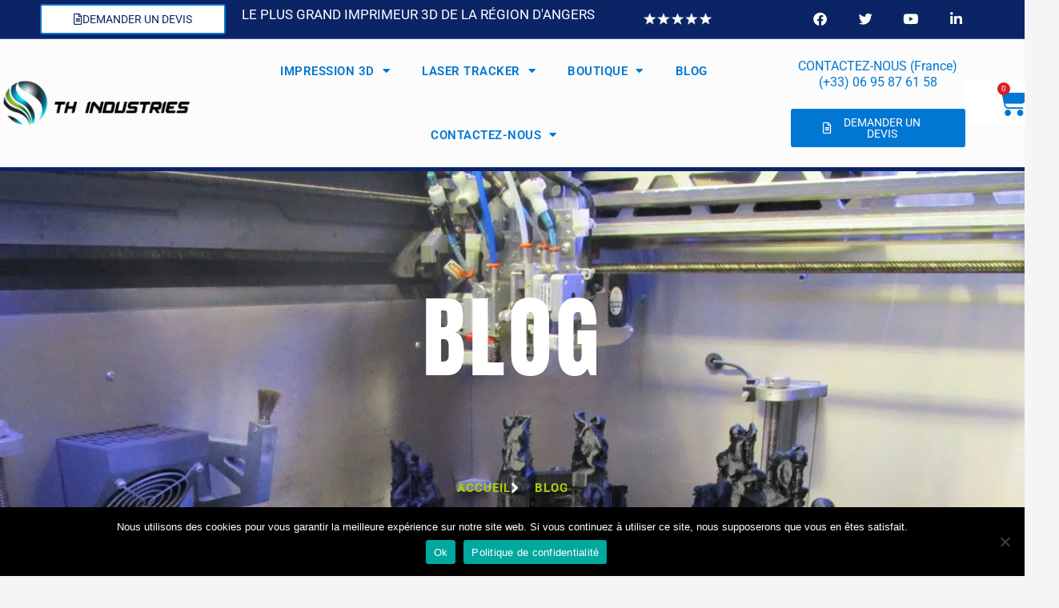

--- FILE ---
content_type: text/css; charset=utf-8
request_url: https://thindustries.fr/wp-content/uploads/elementor/css/post-4464.css?ver=1763499579
body_size: 2719
content:
.elementor-4464 .elementor-element.elementor-element-ce8f702:not(.elementor-motion-effects-element-type-background), .elementor-4464 .elementor-element.elementor-element-ce8f702 > .elementor-motion-effects-container > .elementor-motion-effects-layer{background-color:var( --e-global-color-primary );}.elementor-4464 .elementor-element.elementor-element-ce8f702 > .elementor-container{max-width:1440px;}.elementor-4464 .elementor-element.elementor-element-ce8f702{border-style:solid;border-width:0px 0px 1px 0px;border-color:#BBE1FA5C;transition:background 0.3s, border 0.3s, border-radius 0.3s, box-shadow 0.3s;margin-top:0px;margin-bottom:0px;padding:0px 50px 0px 50px;z-index:999;}.elementor-4464 .elementor-element.elementor-element-ce8f702 > .elementor-background-overlay{transition:background 0.3s, border-radius 0.3s, opacity 0.3s;}.elementor-bc-flex-widget .elementor-4464 .elementor-element.elementor-element-46cd52a.elementor-column .elementor-widget-wrap{align-items:center;}.elementor-4464 .elementor-element.elementor-element-46cd52a.elementor-column.elementor-element[data-element_type="column"] > .elementor-widget-wrap.elementor-element-populated{align-content:center;align-items:center;}.elementor-4464 .elementor-element.elementor-element-46cd52a.elementor-column{width:20%;}.elementor-4464 .elementor-element.elementor-element-fee012e .elementor-button{background-color:var( --e-global-color-secondary );font-size:14px;fill:var( --e-global-color-primary );color:var( --e-global-color-primary );border-style:solid;border-width:2px 2px 2px 2px;border-color:var( --e-global-color-a44a984 );}.elementor-4464 .elementor-element.elementor-element-fee012e .elementor-button:hover, .elementor-4464 .elementor-element.elementor-element-fee012e .elementor-button:focus{background-color:var( --e-global-color-3f8bcf2 );color:var( --e-global-color-accent );border-color:var( --e-global-color-3f8bcf2 );}.elementor-4464 .elementor-element.elementor-element-fee012e > .elementor-widget-container{margin:0px 0px 0px 0px;}.elementor-4464 .elementor-element.elementor-element-fee012e .elementor-button-content-wrapper{flex-direction:row;}.elementor-4464 .elementor-element.elementor-element-fee012e .elementor-button:hover svg, .elementor-4464 .elementor-element.elementor-element-fee012e .elementor-button:focus svg{fill:var( --e-global-color-accent );}.elementor-bc-flex-widget .elementor-4464 .elementor-element.elementor-element-2446faa.elementor-column .elementor-widget-wrap{align-items:center;}.elementor-4464 .elementor-element.elementor-element-2446faa.elementor-column.elementor-element[data-element_type="column"] > .elementor-widget-wrap.elementor-element-populated{align-content:center;align-items:center;}.elementor-4464 .elementor-element.elementor-element-2446faa.elementor-column{width:40%;}.elementor-4464 .elementor-element.elementor-element-0f777a0 > .elementor-widget-container{margin:0px 0px 0px 0px;}.elementor-4464 .elementor-element.elementor-element-0f777a0{text-align:center;}.elementor-4464 .elementor-element.elementor-element-0f777a0 .elementor-heading-title{font-size:17px;color:var( --e-global-color-secondary );}.elementor-bc-flex-widget .elementor-4464 .elementor-element.elementor-element-5c0680e.elementor-column .elementor-widget-wrap{align-items:center;}.elementor-4464 .elementor-element.elementor-element-5c0680e.elementor-column.elementor-element[data-element_type="column"] > .elementor-widget-wrap.elementor-element-populated{align-content:center;align-items:center;}.elementor-4464 .elementor-element.elementor-element-5c0680e.elementor-column{width:15%;}.elementor-4464 .elementor-element.elementor-element-219b8ae > .elementor-widget-container{margin:0px 0px 0px 0px;padding:0px 0px 0px 0px;}.elementor-4464 .elementor-element.elementor-element-219b8ae{text-align:center;}.elementor-4464 .elementor-element.elementor-element-219b8ae img{width:49%;}.elementor-bc-flex-widget .elementor-4464 .elementor-element.elementor-element-22f33ab.elementor-column .elementor-widget-wrap{align-items:center;}.elementor-4464 .elementor-element.elementor-element-22f33ab.elementor-column.elementor-element[data-element_type="column"] > .elementor-widget-wrap.elementor-element-populated{align-content:center;align-items:center;}.elementor-4464 .elementor-element.elementor-element-22f33ab.elementor-column{width:24%;}.elementor-4464 .elementor-element.elementor-element-4f85f89{--grid-template-columns:repeat(0, auto);--icon-size:17px;--grid-column-gap:5px;--grid-row-gap:0px;}.elementor-4464 .elementor-element.elementor-element-4f85f89 .elementor-widget-container{text-align:right;}.elementor-4464 .elementor-element.elementor-element-4f85f89 .elementor-social-icon{background-color:var( --e-global-color-primary );--icon-padding:0.9em;}.elementor-4464 .elementor-element.elementor-element-4f85f89 .elementor-social-icon i{color:var( --e-global-color-text );}.elementor-4464 .elementor-element.elementor-element-4f85f89 .elementor-social-icon svg{fill:var( --e-global-color-text );}.elementor-4464 .elementor-element.elementor-element-4f85f89 .elementor-social-icon:hover{background-color:#C0DA5D00;}.elementor-4464 .elementor-element.elementor-element-4f85f89 .elementor-social-icon:hover i{color:var( --e-global-color-3f8bcf2 );}.elementor-4464 .elementor-element.elementor-element-4f85f89 .elementor-social-icon:hover svg{fill:var( --e-global-color-3f8bcf2 );}.elementor-4464 .elementor-element.elementor-element-2ccb453:not(.elementor-motion-effects-element-type-background), .elementor-4464 .elementor-element.elementor-element-2ccb453 > .elementor-motion-effects-container > .elementor-motion-effects-layer{background-color:#FFFFFFBD;}.elementor-4464 .elementor-element.elementor-element-2ccb453 > .elementor-container{max-width:1440px;}.elementor-4464 .elementor-element.elementor-element-2ccb453{border-style:solid;border-width:0px 0px 5px 0px;border-color:var( --e-global-color-primary );transition:background 0.3s, border 0.3s, border-radius 0.3s, box-shadow 0.3s;margin-top:0px;margin-bottom:0px;padding:0px 0px 0px 0px;z-index:999;}.elementor-4464 .elementor-element.elementor-element-2ccb453 > .elementor-background-overlay{transition:background 0.3s, border-radius 0.3s, opacity 0.3s;}.elementor-bc-flex-widget .elementor-4464 .elementor-element.elementor-element-32d9804.elementor-column .elementor-widget-wrap{align-items:center;}.elementor-4464 .elementor-element.elementor-element-32d9804.elementor-column.elementor-element[data-element_type="column"] > .elementor-widget-wrap.elementor-element-populated{align-content:center;align-items:center;}.elementor-4464 .elementor-element.elementor-element-32d9804.elementor-column{width:19.2%;}.elementor-4464 .elementor-element.elementor-element-2588b87{text-align:left;}.elementor-4464 .elementor-element.elementor-element-2588b87 img{width:98%;max-width:100%;height:120px;object-fit:contain;object-position:center center;}.elementor-bc-flex-widget .elementor-4464 .elementor-element.elementor-element-9095510.elementor-column .elementor-widget-wrap{align-items:center;}.elementor-4464 .elementor-element.elementor-element-9095510.elementor-column.elementor-element[data-element_type="column"] > .elementor-widget-wrap.elementor-element-populated{align-content:center;align-items:center;}.elementor-4464 .elementor-element.elementor-element-9095510.elementor-column{width:58%;}.elementor-4464 .elementor-element.elementor-element-4b447df .elementor-nav-menu .elementor-item{font-size:15px;font-weight:600;text-transform:uppercase;letter-spacing:0.5px;}.elementor-4464 .elementor-element.elementor-element-4b447df .elementor-nav-menu--main .elementor-item{color:var( --e-global-color-a44a984 );fill:var( --e-global-color-a44a984 );padding-top:30px;padding-bottom:30px;}.elementor-4464 .elementor-element.elementor-element-4b447df .elementor-nav-menu--main .elementor-item:hover,
					.elementor-4464 .elementor-element.elementor-element-4b447df .elementor-nav-menu--main .elementor-item.elementor-item-active,
					.elementor-4464 .elementor-element.elementor-element-4b447df .elementor-nav-menu--main .elementor-item.highlighted,
					.elementor-4464 .elementor-element.elementor-element-4b447df .elementor-nav-menu--main .elementor-item:focus{color:var( --e-global-color-3f8bcf2 );fill:var( --e-global-color-3f8bcf2 );}.elementor-4464 .elementor-element.elementor-element-4b447df .elementor-nav-menu--main .elementor-item.elementor-item-active{color:var( --e-global-color-3f8bcf2 );}.elementor-4464 .elementor-element.elementor-element-4b447df{--e-nav-menu-horizontal-menu-item-margin:calc( 0px / 2 );}.elementor-4464 .elementor-element.elementor-element-4b447df .elementor-nav-menu--main:not(.elementor-nav-menu--layout-horizontal) .elementor-nav-menu > li:not(:last-child){margin-bottom:0px;}.elementor-4464 .elementor-element.elementor-element-4b447df .elementor-nav-menu--dropdown a, .elementor-4464 .elementor-element.elementor-element-4b447df .elementor-menu-toggle{color:#FFFFFF;fill:#FFFFFF;}.elementor-4464 .elementor-element.elementor-element-4b447df .elementor-nav-menu--dropdown{background-color:#3282B8;}.elementor-4464 .elementor-element.elementor-element-4b447df .elementor-nav-menu--dropdown a:hover,
					.elementor-4464 .elementor-element.elementor-element-4b447df .elementor-nav-menu--dropdown a:focus,
					.elementor-4464 .elementor-element.elementor-element-4b447df .elementor-nav-menu--dropdown a.elementor-item-active,
					.elementor-4464 .elementor-element.elementor-element-4b447df .elementor-nav-menu--dropdown a.highlighted,
					.elementor-4464 .elementor-element.elementor-element-4b447df .elementor-menu-toggle:hover,
					.elementor-4464 .elementor-element.elementor-element-4b447df .elementor-menu-toggle:focus{color:#FFFFFF;}.elementor-4464 .elementor-element.elementor-element-4b447df .elementor-nav-menu--dropdown a:hover,
					.elementor-4464 .elementor-element.elementor-element-4b447df .elementor-nav-menu--dropdown a:focus,
					.elementor-4464 .elementor-element.elementor-element-4b447df .elementor-nav-menu--dropdown a.elementor-item-active,
					.elementor-4464 .elementor-element.elementor-element-4b447df .elementor-nav-menu--dropdown a.highlighted{background-color:var( --e-global-color-3f8bcf2 );}.elementor-4464 .elementor-element.elementor-element-4b447df .elementor-nav-menu--dropdown a.elementor-item-active{color:#FFFFFF;background-color:#0F4C75;}.elementor-4464 .elementor-element.elementor-element-4b447df .elementor-nav-menu--dropdown .elementor-item, .elementor-4464 .elementor-element.elementor-element-4b447df .elementor-nav-menu--dropdown  .elementor-sub-item{font-size:15px;font-weight:600;text-transform:uppercase;}.elementor-4464 .elementor-element.elementor-element-4b447df .elementor-nav-menu--dropdown li:not(:last-child){border-style:solid;}.elementor-4464 .elementor-element.elementor-element-4b447df div.elementor-menu-toggle{color:#FFFFFF;}.elementor-4464 .elementor-element.elementor-element-4b447df div.elementor-menu-toggle svg{fill:#FFFFFF;}.elementor-4464 .elementor-element.elementor-element-4b447df .elementor-menu-toggle{background-color:var( --e-global-color-a44a984 );}.elementor-4464 .elementor-element.elementor-element-4b447df div.elementor-menu-toggle:hover, .elementor-4464 .elementor-element.elementor-element-4b447df div.elementor-menu-toggle:focus{color:var( --e-global-color-secondary );}.elementor-4464 .elementor-element.elementor-element-4b447df div.elementor-menu-toggle:hover svg, .elementor-4464 .elementor-element.elementor-element-4b447df div.elementor-menu-toggle:focus svg{fill:var( --e-global-color-secondary );}.elementor-4464 .elementor-element.elementor-element-4b447df .elementor-menu-toggle:hover, .elementor-4464 .elementor-element.elementor-element-4b447df .elementor-menu-toggle:focus{background-color:var( --e-global-color-3f8bcf2 );}.elementor-bc-flex-widget .elementor-4464 .elementor-element.elementor-element-17b848a.elementor-column .elementor-widget-wrap{align-items:center;}.elementor-4464 .elementor-element.elementor-element-17b848a.elementor-column.elementor-element[data-element_type="column"] > .elementor-widget-wrap.elementor-element-populated{align-content:center;align-items:center;}.elementor-4464 .elementor-element.elementor-element-17b848a.elementor-column{width:17%;}.elementor-4464 .elementor-element.elementor-element-7d1c151 > .elementor-widget-container{padding:0px 0px 10px 0px;}.elementor-4464 .elementor-element.elementor-element-7d1c151{text-align:center;}.elementor-4464 .elementor-element.elementor-element-7d1c151 .elementor-heading-title{font-size:16px;color:var( --e-global-color-a44a984 );}.elementor-4464 .elementor-element.elementor-element-bc42fda .elementor-button{background-color:var( --e-global-color-a44a984 );font-size:14px;fill:#FFFFFF;color:#FFFFFF;border-style:solid;border-color:#0F4C75;}.elementor-4464 .elementor-element.elementor-element-bc42fda .elementor-button:hover, .elementor-4464 .elementor-element.elementor-element-bc42fda .elementor-button:focus{background-color:var( --e-global-color-3f8bcf2 );color:var( --e-global-color-accent );border-color:var( --e-global-color-3f8bcf2 );}.elementor-4464 .elementor-element.elementor-element-bc42fda > .elementor-widget-container{margin:-18px 0px 0px 0px;}.elementor-4464 .elementor-element.elementor-element-bc42fda .elementor-button-content-wrapper{flex-direction:row;}.elementor-4464 .elementor-element.elementor-element-bc42fda .elementor-button:hover svg, .elementor-4464 .elementor-element.elementor-element-bc42fda .elementor-button:focus svg{fill:var( --e-global-color-accent );}.elementor-bc-flex-widget .elementor-4464 .elementor-element.elementor-element-364763e.elementor-column .elementor-widget-wrap{align-items:center;}.elementor-4464 .elementor-element.elementor-element-364763e.elementor-column.elementor-element[data-element_type="column"] > .elementor-widget-wrap.elementor-element-populated{align-content:center;align-items:center;}.elementor-4464 .elementor-element.elementor-element-364763e.elementor-column{width:5%;}.elementor-4464 .elementor-element.elementor-element-c5dfda9 > .elementor-widget-container{margin:0px 0px 0px 0px;padding:0px 0px 0px 0px;box-shadow:0px 0px 10px 0px rgba(0, 0, 0, 0);}.elementor-4464 .elementor-element.elementor-element-c5dfda9{--main-alignment:center;--divider-style:solid;--subtotal-divider-style:solid;--elementor-remove-from-cart-button:none;--remove-from-cart-button:block;--toggle-button-icon-color:var( --e-global-color-a44a984 );--toggle-button-background-color:#02010100;--toggle-button-icon-hover-color:var( --e-global-color-3f8bcf2 );--toggle-button-border-width:0px;--toggle-icon-size:37px;--toggle-icon-padding:0px 0px 0px 0px;--items-indicator-text-color:var( --e-global-color-secondary );--items-indicator-background-color:var( --e-global-color-9099307 );--cart-border-style:none;--menu-cart-subtotal-color:#1B262C;--product-price-color:#3282B8;--cart-footer-layout:1fr;--products-max-height-sidecart:calc(100vh - 300px);--products-max-height-minicart:calc(100vh - 450px);--view-cart-button-text-color:#FFFFFF;--view-cart-button-background-color:#0F4C75;--checkout-button-text-color:#0F4C75;--checkout-button-background-color:#0F4C7500;}.elementor-4464 .elementor-element.elementor-element-c5dfda9 .widget_shopping_cart_content{--subtotal-divider-left-width:0;--subtotal-divider-right-width:0;}.elementor-4464 .elementor-element.elementor-element-c5dfda9 .elementor-menu-cart__product-name a{font-size:20px;font-weight:800;text-transform:uppercase;letter-spacing:1.5px;color:#1B262C;}.elementor-4464 .elementor-element.elementor-element-c5dfda9 .elementor-menu-cart__product-price{font-size:18px;font-weight:800;}.elementor-4464 .elementor-element.elementor-element-c5dfda9 .elementor-button--view-cart{border-style:solid;border-width:2px 2px 2px 2px;border-color:#0F4C75;}.elementor-4464 .elementor-element.elementor-element-c5dfda9 .elementor-button--checkout{border-style:solid;border-width:2px 2px 2px 2px;border-color:#0F4C75;}.elementor-theme-builder-content-area{height:400px;}.elementor-location-header:before, .elementor-location-footer:before{content:"";display:table;clear:both;}@media(max-width:1024px){.elementor-4464 .elementor-element.elementor-element-ce8f702{padding:15px 15px 15px 15px;}.elementor-4464 .elementor-element.elementor-element-46cd52a.elementor-column{width:33.3%;}.elementor-4464 .elementor-element.elementor-element-2446faa.elementor-column{width:33.3%;}.elementor-4464 .elementor-element.elementor-element-22f33ab.elementor-column{width:33.3%;}.elementor-4464 .elementor-element.elementor-element-4f85f89 .elementor-widget-container{text-align:center;}.elementor-4464 .elementor-element.elementor-element-2ccb453{padding:10px 10px 10px 10px;}.elementor-4464 .elementor-element.elementor-element-32d9804.elementor-column{width:50%;}.elementor-4464 .elementor-element.elementor-element-2588b87 img{width:100%;max-width:100%;}.elementor-4464 .elementor-element.elementor-element-9095510.elementor-column{width:25%;}.elementor-4464 .elementor-element.elementor-element-4b447df .elementor-nav-menu--main > .elementor-nav-menu > li > .elementor-nav-menu--dropdown, .elementor-4464 .elementor-element.elementor-element-4b447df .elementor-nav-menu__container.elementor-nav-menu--dropdown{margin-top:18px !important;}.elementor-4464 .elementor-element.elementor-element-4b447df{--nav-menu-icon-size:30px;}.elementor-4464 .elementor-element.elementor-element-17b848a > .elementor-element-populated{padding:0px 10px 0px 10px;}.elementor-4464 .elementor-element.elementor-element-7d1c151 .elementor-heading-title{font-size:14px;}.elementor-4464 .elementor-element.elementor-element-364763e.elementor-column{width:25%;}}@media(max-width:767px){.elementor-4464 .elementor-element.elementor-element-ce8f702{padding:15px 10px 15px 10px;}.elementor-4464 .elementor-element.elementor-element-46cd52a{width:50%;}.elementor-4464 .elementor-element.elementor-element-46cd52a.elementor-column{width:50%;}.elementor-4464 .elementor-element.elementor-element-fee012e .elementor-button{padding:10px 10px 10px 10px;}.elementor-4464 .elementor-element.elementor-element-22f33ab{width:50%;}.elementor-4464 .elementor-element.elementor-element-22f33ab.elementor-column{width:50%;}.elementor-4464 .elementor-element.elementor-element-4f85f89 .elementor-widget-container{text-align:center;}.elementor-4464 .elementor-element.elementor-element-4f85f89 .elementor-social-icon{--icon-padding:0.5em;}.elementor-4464 .elementor-element.elementor-element-2ccb453{padding:15px 10px 15px 10px;}.elementor-4464 .elementor-element.elementor-element-32d9804{width:50%;}.elementor-4464 .elementor-element.elementor-element-32d9804.elementor-column{width:50%;}.elementor-4464 .elementor-element.elementor-element-2588b87 img{width:75%;max-width:100%;}.elementor-4464 .elementor-element.elementor-element-9095510{width:25%;}.elementor-4464 .elementor-element.elementor-element-9095510.elementor-column{width:25%;}.elementor-4464 .elementor-element.elementor-element-4b447df .elementor-nav-menu--main > .elementor-nav-menu > li > .elementor-nav-menu--dropdown, .elementor-4464 .elementor-element.elementor-element-4b447df .elementor-nav-menu__container.elementor-nav-menu--dropdown{margin-top:10px !important;}.elementor-4464 .elementor-element.elementor-element-17b848a{width:15%;}.elementor-4464 .elementor-element.elementor-element-364763e{width:25%;}.elementor-4464 .elementor-element.elementor-element-364763e.elementor-column{width:25%;}}@media(min-width:768px){.elementor-4464 .elementor-element.elementor-element-46cd52a{width:20%;}.elementor-4464 .elementor-element.elementor-element-2446faa{width:40%;}.elementor-4464 .elementor-element.elementor-element-5c0680e{width:15%;}.elementor-4464 .elementor-element.elementor-element-22f33ab{width:24.994%;}.elementor-4464 .elementor-element.elementor-element-32d9804{width:19.225%;}.elementor-4464 .elementor-element.elementor-element-9095510{width:58%;}.elementor-4464 .elementor-element.elementor-element-17b848a{width:17.671%;}.elementor-4464 .elementor-element.elementor-element-364763e{width:5%;}}@media(max-width:1024px) and (min-width:768px){.elementor-4464 .elementor-element.elementor-element-46cd52a{width:33.3%;}.elementor-4464 .elementor-element.elementor-element-2446faa{width:33.3%;}.elementor-4464 .elementor-element.elementor-element-5c0680e{width:10%;}.elementor-4464 .elementor-element.elementor-element-22f33ab{width:33.3%;}.elementor-4464 .elementor-element.elementor-element-32d9804{width:50%;}.elementor-4464 .elementor-element.elementor-element-9095510{width:25%;}.elementor-4464 .elementor-element.elementor-element-17b848a{width:50%;}.elementor-4464 .elementor-element.elementor-element-364763e{width:25%;}}

--- FILE ---
content_type: text/css; charset=utf-8
request_url: https://thindustries.fr/wp-content/uploads/elementor/css/post-4546.css?ver=1763499579
body_size: 2817
content:
.elementor-4546 .elementor-element.elementor-element-30031a0:not(.elementor-motion-effects-element-type-background), .elementor-4546 .elementor-element.elementor-element-30031a0 > .elementor-motion-effects-container > .elementor-motion-effects-layer{background-color:var( --e-global-color-3f8bcf2 );}.elementor-4546 .elementor-element.elementor-element-30031a0{transition:background 0.3s, border 0.3s, border-radius 0.3s, box-shadow 0.3s;margin-top:0px;margin-bottom:0px;padding:20px 0px 20px 0px;}.elementor-4546 .elementor-element.elementor-element-30031a0 > .elementor-background-overlay{transition:background 0.3s, border-radius 0.3s, opacity 0.3s;}.elementor-bc-flex-widget .elementor-4546 .elementor-element.elementor-element-8d53577.elementor-column .elementor-widget-wrap{align-items:center;}.elementor-4546 .elementor-element.elementor-element-8d53577.elementor-column.elementor-element[data-element_type="column"] > .elementor-widget-wrap.elementor-element-populated{align-content:center;align-items:center;}.elementor-4546 .elementor-element.elementor-element-8d53577 > .elementor-element-populated{margin:0% 0% 0% 0%;--e-column-margin-right:0%;--e-column-margin-left:0%;}.elementor-4546 .elementor-element.elementor-element-8ba3606 > .elementor-widget-container{padding:0px 10px 20px 10px;}.elementor-4546 .elementor-element.elementor-element-8ba3606{text-align:left;}.elementor-4546 .elementor-element.elementor-element-8ba3606 .elementor-heading-title{font-size:25px;font-weight:600;line-height:1.2em;color:var( --e-global-color-primary );}.elementor-bc-flex-widget .elementor-4546 .elementor-element.elementor-element-1956fa3.elementor-column .elementor-widget-wrap{align-items:center;}.elementor-4546 .elementor-element.elementor-element-1956fa3.elementor-column.elementor-element[data-element_type="column"] > .elementor-widget-wrap.elementor-element-populated{align-content:center;align-items:center;}.elementor-4546 .elementor-element.elementor-element-1956fa3 > .elementor-element-populated{margin:0px 0px 0px 0px;--e-column-margin-right:0px;--e-column-margin-left:0px;padding:0px 0px 0px 0px;}.elementor-4546 .elementor-element.elementor-element-91203a0 .elementor-field-group{padding-right:calc( 14px/2 );padding-left:calc( 14px/2 );margin-bottom:9px;}.elementor-4546 .elementor-element.elementor-element-91203a0 .elementor-form-fields-wrapper{margin-left:calc( -14px/2 );margin-right:calc( -14px/2 );margin-bottom:-9px;}.elementor-4546 .elementor-element.elementor-element-91203a0 .elementor-field-group.recaptcha_v3-bottomleft, .elementor-4546 .elementor-element.elementor-element-91203a0 .elementor-field-group.recaptcha_v3-bottomright{margin-bottom:0;}body.rtl .elementor-4546 .elementor-element.elementor-element-91203a0 .elementor-labels-inline .elementor-field-group > label{padding-left:1px;}body:not(.rtl) .elementor-4546 .elementor-element.elementor-element-91203a0 .elementor-labels-inline .elementor-field-group > label{padding-right:1px;}body .elementor-4546 .elementor-element.elementor-element-91203a0 .elementor-labels-above .elementor-field-group > label{padding-bottom:1px;}.elementor-4546 .elementor-element.elementor-element-91203a0 .elementor-field-type-html{padding-bottom:0px;}.elementor-4546 .elementor-element.elementor-element-91203a0 .elementor-field-group .elementor-field:not(.elementor-select-wrapper){background-color:#ffffff;border-width:0px 0px 0px 0px;border-radius:6px 6px 6px 6px;}.elementor-4546 .elementor-element.elementor-element-91203a0 .elementor-field-group .elementor-select-wrapper select{background-color:#ffffff;border-width:0px 0px 0px 0px;border-radius:6px 6px 6px 6px;}.elementor-4546 .elementor-element.elementor-element-91203a0 .elementor-button{font-family:"Merriweather", Sans-serif;border-radius:9px 9px 9px 9px;}.elementor-4546 .elementor-element.elementor-element-91203a0 .e-form__buttons__wrapper__button-next{background-color:var( --e-global-color-accent );color:#ffffff;}.elementor-4546 .elementor-element.elementor-element-91203a0 .elementor-button[type="submit"]{background-color:var( --e-global-color-accent );color:#ffffff;}.elementor-4546 .elementor-element.elementor-element-91203a0 .elementor-button[type="submit"] svg *{fill:#ffffff;}.elementor-4546 .elementor-element.elementor-element-91203a0 .e-form__buttons__wrapper__button-previous{color:#ffffff;}.elementor-4546 .elementor-element.elementor-element-91203a0 .e-form__buttons__wrapper__button-next:hover{background-color:var( --e-global-color-text );color:var( --e-global-color-primary );}.elementor-4546 .elementor-element.elementor-element-91203a0 .elementor-button[type="submit"]:hover{background-color:var( --e-global-color-text );color:var( --e-global-color-primary );}.elementor-4546 .elementor-element.elementor-element-91203a0 .elementor-button[type="submit"]:hover svg *{fill:var( --e-global-color-primary );}.elementor-4546 .elementor-element.elementor-element-91203a0 .e-form__buttons__wrapper__button-previous:hover{color:#ffffff;}.elementor-4546 .elementor-element.elementor-element-91203a0{--e-form-steps-indicators-spacing:20px;--e-form-steps-indicator-padding:30px;--e-form-steps-indicator-inactive-secondary-color:#ffffff;--e-form-steps-indicator-active-secondary-color:#ffffff;--e-form-steps-indicator-completed-secondary-color:#ffffff;--e-form-steps-divider-width:1px;--e-form-steps-divider-gap:10px;}.elementor-4546 .elementor-element.elementor-element-120395d:not(.elementor-motion-effects-element-type-background), .elementor-4546 .elementor-element.elementor-element-120395d > .elementor-motion-effects-container > .elementor-motion-effects-layer{background-color:var( --e-global-color-accent );}.elementor-4546 .elementor-element.elementor-element-120395d > .elementor-container{max-width:1440px;}.elementor-4546 .elementor-element.elementor-element-120395d{transition:background 0.3s, border 0.3s, border-radius 0.3s, box-shadow 0.3s;padding:80px 50px 80px 50px;}.elementor-4546 .elementor-element.elementor-element-120395d > .elementor-background-overlay{transition:background 0.3s, border-radius 0.3s, opacity 0.3s;}.elementor-4546 .elementor-element.elementor-element-3195349 > .elementor-element-populated{padding:0px 50px 0px 0px;}.elementor-4546 .elementor-element.elementor-element-6c40f89{text-align:left;}.elementor-4546 .elementor-element.elementor-element-6c40f89 img{width:65%;max-width:100%;}.elementor-4546 .elementor-element.elementor-element-4a163a2{color:#FFFFFF;}.elementor-4546 .elementor-element.elementor-element-1f8b247 > .elementor-element-populated{padding:0px 50px 0px 0px;}.elementor-4546 .elementor-element.elementor-element-6657586 .elementor-heading-title{color:#FFFFFF;}.elementor-4546 .elementor-element.elementor-element-796c0a0 .elementor-icon-list-items:not(.elementor-inline-items) .elementor-icon-list-item:not(:last-child){padding-block-end:calc(15px/2);}.elementor-4546 .elementor-element.elementor-element-796c0a0 .elementor-icon-list-items:not(.elementor-inline-items) .elementor-icon-list-item:not(:first-child){margin-block-start:calc(15px/2);}.elementor-4546 .elementor-element.elementor-element-796c0a0 .elementor-icon-list-items.elementor-inline-items .elementor-icon-list-item{margin-inline:calc(15px/2);}.elementor-4546 .elementor-element.elementor-element-796c0a0 .elementor-icon-list-items.elementor-inline-items{margin-inline:calc(-15px/2);}.elementor-4546 .elementor-element.elementor-element-796c0a0 .elementor-icon-list-items.elementor-inline-items .elementor-icon-list-item:after{inset-inline-end:calc(-15px/2);}.elementor-4546 .elementor-element.elementor-element-796c0a0 .elementor-icon-list-icon i{color:var( --e-global-color-3f8bcf2 );transition:color 0.3s;}.elementor-4546 .elementor-element.elementor-element-796c0a0 .elementor-icon-list-icon svg{fill:var( --e-global-color-3f8bcf2 );transition:fill 0.3s;}.elementor-4546 .elementor-element.elementor-element-796c0a0{--e-icon-list-icon-size:20px;--icon-vertical-offset:0px;}.elementor-4546 .elementor-element.elementor-element-796c0a0 .elementor-icon-list-text{color:#FFFFFF;transition:color 0.3s;}.elementor-4546 .elementor-element.elementor-element-796c0a0 .elementor-icon-list-item:hover .elementor-icon-list-text{color:var( --e-global-color-3f8bcf2 );}.elementor-4546 .elementor-element.elementor-element-e58f03f > .elementor-element-populated{padding:0px 50px 0px 0px;}.elementor-4546 .elementor-element.elementor-element-9d9e9c0 .elementor-heading-title{color:#FFFFFF;}.elementor-4546 .elementor-element.elementor-element-87a9c3f .elementor-icon-list-items:not(.elementor-inline-items) .elementor-icon-list-item:not(:last-child){padding-block-end:calc(15px/2);}.elementor-4546 .elementor-element.elementor-element-87a9c3f .elementor-icon-list-items:not(.elementor-inline-items) .elementor-icon-list-item:not(:first-child){margin-block-start:calc(15px/2);}.elementor-4546 .elementor-element.elementor-element-87a9c3f .elementor-icon-list-items.elementor-inline-items .elementor-icon-list-item{margin-inline:calc(15px/2);}.elementor-4546 .elementor-element.elementor-element-87a9c3f .elementor-icon-list-items.elementor-inline-items{margin-inline:calc(-15px/2);}.elementor-4546 .elementor-element.elementor-element-87a9c3f .elementor-icon-list-items.elementor-inline-items .elementor-icon-list-item:after{inset-inline-end:calc(-15px/2);}.elementor-4546 .elementor-element.elementor-element-87a9c3f .elementor-icon-list-icon i{color:var( --e-global-color-3f8bcf2 );transition:color 0.3s;}.elementor-4546 .elementor-element.elementor-element-87a9c3f .elementor-icon-list-icon svg{fill:var( --e-global-color-3f8bcf2 );transition:fill 0.3s;}.elementor-4546 .elementor-element.elementor-element-87a9c3f{--e-icon-list-icon-size:20px;--icon-vertical-offset:0px;}.elementor-4546 .elementor-element.elementor-element-87a9c3f .elementor-icon-list-text{color:#FFFFFF;transition:color 0.3s;}.elementor-4546 .elementor-element.elementor-element-87a9c3f .elementor-icon-list-item:hover .elementor-icon-list-text{color:var( --e-global-color-3f8bcf2 );}.elementor-4546 .elementor-element.elementor-element-739be0d > .elementor-element-populated{padding:0px 50px 0px 0px;}.elementor-4546 .elementor-element.elementor-element-486d7d7 .elementor-heading-title{color:#FFFFFF;}.elementor-4546 .elementor-element.elementor-element-b84f690 .elementor-icon-list-items:not(.elementor-inline-items) .elementor-icon-list-item:not(:last-child){padding-block-end:calc(15px/2);}.elementor-4546 .elementor-element.elementor-element-b84f690 .elementor-icon-list-items:not(.elementor-inline-items) .elementor-icon-list-item:not(:first-child){margin-block-start:calc(15px/2);}.elementor-4546 .elementor-element.elementor-element-b84f690 .elementor-icon-list-items.elementor-inline-items .elementor-icon-list-item{margin-inline:calc(15px/2);}.elementor-4546 .elementor-element.elementor-element-b84f690 .elementor-icon-list-items.elementor-inline-items{margin-inline:calc(-15px/2);}.elementor-4546 .elementor-element.elementor-element-b84f690 .elementor-icon-list-items.elementor-inline-items .elementor-icon-list-item:after{inset-inline-end:calc(-15px/2);}.elementor-4546 .elementor-element.elementor-element-b84f690 .elementor-icon-list-icon i{color:var( --e-global-color-3f8bcf2 );transition:color 0.3s;}.elementor-4546 .elementor-element.elementor-element-b84f690 .elementor-icon-list-icon svg{fill:var( --e-global-color-3f8bcf2 );transition:fill 0.3s;}.elementor-4546 .elementor-element.elementor-element-b84f690{--e-icon-list-icon-size:20px;--icon-vertical-offset:0px;}.elementor-4546 .elementor-element.elementor-element-b84f690 .elementor-icon-list-icon{padding-inline-end:15px;}.elementor-4546 .elementor-element.elementor-element-b84f690 .elementor-icon-list-text{color:#FFFFFF;transition:color 0.3s;}.elementor-4546 .elementor-element.elementor-element-b84f690 .elementor-icon-list-item:hover .elementor-icon-list-text{color:var( --e-global-color-3f8bcf2 );}.elementor-4546 .elementor-element.elementor-element-d7645c4 .elementor-button{background-color:var( --e-global-color-a44a984 );font-size:14px;fill:#FFFFFF;color:#FFFFFF;border-style:solid;border-color:#0F4C75;}.elementor-4546 .elementor-element.elementor-element-d7645c4 .elementor-button:hover, .elementor-4546 .elementor-element.elementor-element-d7645c4 .elementor-button:focus{background-color:var( --e-global-color-3f8bcf2 );color:var( --e-global-color-accent );border-color:var( --e-global-color-3f8bcf2 );}.elementor-4546 .elementor-element.elementor-element-d7645c4 > .elementor-widget-container{margin:0px 0px 0px 0px;}.elementor-4546 .elementor-element.elementor-element-d7645c4 .elementor-button-content-wrapper{flex-direction:row;}.elementor-4546 .elementor-element.elementor-element-d7645c4 .elementor-button:hover svg, .elementor-4546 .elementor-element.elementor-element-d7645c4 .elementor-button:focus svg{fill:var( --e-global-color-accent );}.elementor-4546 .elementor-element.elementor-element-4e3fea4{--grid-template-columns:repeat(0, auto);--icon-size:17px;--grid-column-gap:5px;--grid-row-gap:0px;}.elementor-4546 .elementor-element.elementor-element-4e3fea4 .elementor-widget-container{text-align:left;}.elementor-4546 .elementor-element.elementor-element-4e3fea4 .elementor-social-icon{background-color:var( --e-global-color-primary );--icon-padding:0.9em;}.elementor-4546 .elementor-element.elementor-element-4e3fea4 .elementor-social-icon i{color:var( --e-global-color-text );}.elementor-4546 .elementor-element.elementor-element-4e3fea4 .elementor-social-icon svg{fill:var( --e-global-color-text );}.elementor-4546 .elementor-element.elementor-element-4e3fea4 .elementor-social-icon:hover{background-color:#C0DA5D00;}.elementor-4546 .elementor-element.elementor-element-4e3fea4 .elementor-social-icon:hover i{color:var( --e-global-color-3f8bcf2 );}.elementor-4546 .elementor-element.elementor-element-4e3fea4 .elementor-social-icon:hover svg{fill:var( --e-global-color-3f8bcf2 );}.elementor-4546 .elementor-element.elementor-element-4ffe9eab:not(.elementor-motion-effects-element-type-background), .elementor-4546 .elementor-element.elementor-element-4ffe9eab > .elementor-motion-effects-container > .elementor-motion-effects-layer{background-color:var( --e-global-color-primary );}.elementor-4546 .elementor-element.elementor-element-4ffe9eab > .elementor-container{max-width:1200px;min-height:50px;}.elementor-4546 .elementor-element.elementor-element-4ffe9eab{border-style:solid;border-width:1px 0px 0px 0px;border-color:rgba(255,255,255,0.2);transition:background 0.3s, border 0.3s, border-radius 0.3s, box-shadow 0.3s;padding:10px 15px 5px 15px;}.elementor-4546 .elementor-element.elementor-element-4ffe9eab > .elementor-background-overlay{transition:background 0.3s, border-radius 0.3s, opacity 0.3s;}.elementor-bc-flex-widget .elementor-4546 .elementor-element.elementor-element-bffd873.elementor-column .elementor-widget-wrap{align-items:center;}.elementor-4546 .elementor-element.elementor-element-bffd873.elementor-column.elementor-element[data-element_type="column"] > .elementor-widget-wrap.elementor-element-populated{align-content:center;align-items:center;}.elementor-4546 .elementor-element.elementor-element-bffd873.elementor-column > .elementor-widget-wrap{justify-content:center;}.elementor-4546 .elementor-element.elementor-element-bffd873 > .elementor-element-populated{padding:0px 0px 0px 0px;}.elementor-4546 .elementor-element.elementor-element-d08ac69{text-align:left;}.elementor-4546 .elementor-element.elementor-element-d08ac69 .elementor-heading-title{font-size:16px;font-weight:300;letter-spacing:0.4px;color:var( --e-global-color-secondary );}.elementor-bc-flex-widget .elementor-4546 .elementor-element.elementor-element-73928719.elementor-column .elementor-widget-wrap{align-items:center;}.elementor-4546 .elementor-element.elementor-element-73928719.elementor-column.elementor-element[data-element_type="column"] > .elementor-widget-wrap.elementor-element-populated{align-content:center;align-items:center;}.elementor-4546 .elementor-element.elementor-element-73928719 > .elementor-element-populated{padding:0px 0px 0px 0px;}.elementor-4546 .elementor-element.elementor-element-3f0fbde7{text-align:right;}.elementor-4546 .elementor-element.elementor-element-3f0fbde7 .elementor-heading-title{font-family:"Salsa", Sans-serif;font-size:16px;font-weight:300;letter-spacing:0.4px;color:var( --e-global-color-secondary );}.elementor-theme-builder-content-area{height:400px;}.elementor-location-header:before, .elementor-location-footer:before{content:"";display:table;clear:both;}@media(max-width:1024px){.elementor-4546 .elementor-element.elementor-element-30031a0{padding:30px 10px 30px 10px;}.elementor-4546 .elementor-element.elementor-element-8d53577 > .elementor-element-populated{margin:0px 0px 0px 0px;--e-column-margin-right:0px;--e-column-margin-left:0px;padding:0px 10px 0px 10px;}.elementor-4546 .elementor-element.elementor-element-8ba3606 > .elementor-widget-container{padding:10px 0px 10px 0px;}.elementor-4546 .elementor-element.elementor-element-8ba3606 .elementor-heading-title{font-size:22px;}.elementor-4546 .elementor-element.elementor-element-1956fa3.elementor-column{width:50%;}.elementor-4546 .elementor-element.elementor-element-1956fa3 > .elementor-element-populated{margin:0px 0px 0px 0px;--e-column-margin-right:0px;--e-column-margin-left:0px;padding:0px 0px 0px 0px;}.elementor-4546 .elementor-element.elementor-element-91203a0 .elementor-button{font-size:16px;}.elementor-4546 .elementor-element.elementor-element-120395d{padding:30px 15px 30px 15px;}.elementor-4546 .elementor-element.elementor-element-3195349.elementor-column{width:30%;}.elementor-4546 .elementor-element.elementor-element-3195349 > .elementor-element-populated{padding:0px 20px 0px 0px;}.elementor-4546 .elementor-element.elementor-element-6c40f89 img{width:79%;max-width:100%;}.elementor-4546 .elementor-element.elementor-element-1f8b247.elementor-column{width:20%;}.elementor-4546 .elementor-element.elementor-element-1f8b247 > .elementor-element-populated{padding:25px 0px 0px 0px;}.elementor-4546 .elementor-element.elementor-element-e58f03f.elementor-column{width:20%;}.elementor-4546 .elementor-element.elementor-element-e58f03f > .elementor-element-populated{padding:25px 0px 0px 0px;}.elementor-4546 .elementor-element.elementor-element-739be0d.elementor-column{width:30%;}.elementor-4546 .elementor-element.elementor-element-739be0d > .elementor-element-populated{padding:25px 0px 0px 0px;}.elementor-4546 .elementor-element.elementor-element-4e3fea4 .elementor-widget-container{text-align:center;}.elementor-4546 .elementor-element.elementor-element-4ffe9eab{padding:10px 10px 10px 10px;}.elementor-bc-flex-widget .elementor-4546 .elementor-element.elementor-element-bffd873.elementor-column .elementor-widget-wrap{align-items:center;}.elementor-4546 .elementor-element.elementor-element-bffd873.elementor-column.elementor-element[data-element_type="column"] > .elementor-widget-wrap.elementor-element-populated{align-content:center;align-items:center;}.elementor-4546 .elementor-element.elementor-element-bffd873.elementor-column{width:70%;}.elementor-4546 .elementor-element.elementor-element-bffd873 > .elementor-element-populated{padding:0px 0px 0px 0px;}.elementor-4546 .elementor-element.elementor-element-73928719.elementor-column{width:30%;}.elementor-4546 .elementor-element.elementor-element-73928719 > .elementor-element-populated{padding:0px 0px 0px 0px;}}@media(max-width:767px){.elementor-4546 .elementor-element.elementor-element-30031a0{padding:30px 10px 30px 10px;}.elementor-4546 .elementor-element.elementor-element-8d53577 > .elementor-element-populated{padding:0px 0px 0px 0px;}.elementor-4546 .elementor-element.elementor-element-8ba3606 > .elementor-widget-container{padding:0px 0px 15px 0px;}.elementor-4546 .elementor-element.elementor-element-8ba3606{text-align:center;}.elementor-4546 .elementor-element.elementor-element-8ba3606 .elementor-heading-title{font-size:21px;}.elementor-4546 .elementor-element.elementor-element-1956fa3{width:100%;}.elementor-4546 .elementor-element.elementor-element-1956fa3.elementor-column{width:100%;}.elementor-4546 .elementor-element.elementor-element-3195349{width:100%;}.elementor-4546 .elementor-element.elementor-element-3195349.elementor-column{width:100%;}.elementor-4546 .elementor-element.elementor-element-3195349 > .elementor-element-populated{padding:0px 0px 0px 0px;}.elementor-4546 .elementor-element.elementor-element-6c40f89{text-align:center;}.elementor-4546 .elementor-element.elementor-element-6c40f89 img{width:75%;max-width:100%;}.elementor-4546 .elementor-element.elementor-element-4a163a2{text-align:center;}.elementor-4546 .elementor-element.elementor-element-1f8b247{width:50%;}.elementor-4546 .elementor-element.elementor-element-1f8b247.elementor-column{width:50%;}.elementor-4546 .elementor-element.elementor-element-6657586{text-align:center;}.elementor-4546 .elementor-element.elementor-element-796c0a0 > .elementor-widget-container{padding:0px 0px 0px 10px;}.elementor-4546 .elementor-element.elementor-element-e58f03f{width:50%;}.elementor-4546 .elementor-element.elementor-element-e58f03f.elementor-column{width:50%;}.elementor-4546 .elementor-element.elementor-element-9d9e9c0{text-align:center;}.elementor-4546 .elementor-element.elementor-element-87a9c3f > .elementor-widget-container{padding:0px 0px 0px 20px;}.elementor-4546 .elementor-element.elementor-element-739be0d{width:100%;}.elementor-4546 .elementor-element.elementor-element-739be0d.elementor-column{width:100%;}.elementor-4546 .elementor-element.elementor-element-486d7d7{text-align:center;}.elementor-4546 .elementor-element.elementor-element-4e3fea4 .elementor-widget-container{text-align:center;}.elementor-4546 .elementor-element.elementor-element-bffd873{width:100%;}.elementor-4546 .elementor-element.elementor-element-bffd873.elementor-column{width:100%;}.elementor-4546 .elementor-element.elementor-element-bffd873 > .elementor-element-populated{padding:15px 0px 15px 0px;}.elementor-4546 .elementor-element.elementor-element-d08ac69{text-align:center;}.elementor-4546 .elementor-element.elementor-element-73928719{width:100%;}.elementor-4546 .elementor-element.elementor-element-73928719.elementor-column{width:100%;}.elementor-4546 .elementor-element.elementor-element-73928719 > .elementor-element-populated{padding:15px 0px 15px 0px;}.elementor-4546 .elementor-element.elementor-element-3f0fbde7{text-align:center;}}@media(min-width:768px){.elementor-4546 .elementor-element.elementor-element-8d53577{width:55.439%;}.elementor-4546 .elementor-element.elementor-element-1956fa3{width:44.517%;}}@media(max-width:1024px) and (min-width:768px){.elementor-4546 .elementor-element.elementor-element-8d53577{width:50%;}.elementor-4546 .elementor-element.elementor-element-1956fa3{width:65%;}.elementor-4546 .elementor-element.elementor-element-3195349{width:30%;}.elementor-4546 .elementor-element.elementor-element-1f8b247{width:20%;}.elementor-4546 .elementor-element.elementor-element-e58f03f{width:20%;}.elementor-4546 .elementor-element.elementor-element-739be0d{width:30%;}.elementor-4546 .elementor-element.elementor-element-bffd873{width:70%;}.elementor-4546 .elementor-element.elementor-element-73928719{width:30%;}}

--- FILE ---
content_type: text/css; charset=utf-8
request_url: https://thindustries.fr/wp-content/cache/background-css/thindustries.fr/wp-content/uploads/elementor/css/post-4556.css?ver=1763499574&wpr_t=1769187613
body_size: 4210
content:
.elementor-4556 .elementor-element.elementor-element-914cfb0:not(.elementor-motion-effects-element-type-background), .elementor-4556 .elementor-element.elementor-element-914cfb0 > .elementor-motion-effects-container > .elementor-motion-effects-layer{background-image:var(--wpr-bg-f2b3ffcb-f33b-4a07-a638-088419d63fe4);background-position:center center;background-size:cover;}.elementor-4556 .elementor-element.elementor-element-914cfb0 > .elementor-background-overlay{background-color:var( --e-global-color-primary );opacity:0.7;transition:background 0.3s, border-radius 0.3s, opacity 0.3s;}.elementor-4556 .elementor-element.elementor-element-914cfb0 > .elementor-container{max-width:1440px;}.elementor-4556 .elementor-element.elementor-element-914cfb0{transition:background 0.3s, border 0.3s, border-radius 0.3s, box-shadow 0.3s;padding:120px 50px 100px 50px;}.elementor-4556 .elementor-element.elementor-element-7bab6df{text-align:center;}.elementor-4556 .elementor-element.elementor-element-7bab6df .elementor-heading-title{font-family:"Anton", Sans-serif;font-size:112px;text-transform:uppercase;line-height:1.4em;letter-spacing:4.3px;color:var( --e-global-color-secondary );}.elementor-4556 .elementor-element.elementor-element-9fbf1de .elementor-icon-list-icon i{color:#FFFFFF;transition:color 0.3s;}.elementor-4556 .elementor-element.elementor-element-9fbf1de .elementor-icon-list-icon svg{fill:#FFFFFF;transition:fill 0.3s;}.elementor-4556 .elementor-element.elementor-element-9fbf1de{--e-icon-list-icon-size:20px;--e-icon-list-icon-align:left;--e-icon-list-icon-margin:0 calc(var(--e-icon-list-icon-size, 1em) * 0.25) 0 0;--icon-vertical-offset:0px;}.elementor-4556 .elementor-element.elementor-element-9fbf1de .elementor-icon-list-icon{padding-inline-end:0px;}.elementor-4556 .elementor-element.elementor-element-9fbf1de .elementor-icon-list-item > .elementor-icon-list-text, .elementor-4556 .elementor-element.elementor-element-9fbf1de .elementor-icon-list-item > a{font-weight:700;text-transform:uppercase;letter-spacing:1px;}.elementor-4556 .elementor-element.elementor-element-9fbf1de .elementor-icon-list-text{color:var( --e-global-color-3f8bcf2 );transition:color 0.3s;}.elementor-4556 .elementor-element.elementor-element-40b38765:not(.elementor-motion-effects-element-type-background), .elementor-4556 .elementor-element.elementor-element-40b38765 > .elementor-motion-effects-container > .elementor-motion-effects-layer{background-color:var( --e-global-color-primary );}.elementor-4556 .elementor-element.elementor-element-40b38765{transition:background 0.3s, border 0.3s, border-radius 0.3s, box-shadow 0.3s;padding:40px 0px 130px 0px;}.elementor-4556 .elementor-element.elementor-element-40b38765 > .elementor-background-overlay{transition:background 0.3s, border-radius 0.3s, opacity 0.3s;}.elementor-4556 .elementor-element.elementor-element-40b38765 > .elementor-shape-bottom .elementor-shape-fill{fill:var( --e-global-color-4c36763 );}.elementor-4556 .elementor-element.elementor-element-40b38765 > .elementor-shape-bottom svg{width:calc(181% + 1.3px);height:18px;}.elementor-4556 .elementor-element.elementor-element-37083821 > .elementor-element-populated{margin:0% 33% 0% 0%;--e-column-margin-right:33%;--e-column-margin-left:0%;}.elementor-4556 .elementor-element.elementor-element-666c60d1 .elementor-icon-list-icon{width:14px;}.elementor-4556 .elementor-element.elementor-element-666c60d1 .elementor-icon-list-icon i{font-size:14px;}.elementor-4556 .elementor-element.elementor-element-666c60d1 .elementor-icon-list-icon svg{--e-icon-list-icon-size:14px;}.elementor-4556 .elementor-element.elementor-element-666c60d1 .elementor-icon-list-text, .elementor-4556 .elementor-element.elementor-element-666c60d1 .elementor-icon-list-text a{color:#ffffff;}.elementor-4556 .elementor-element.elementor-element-666c60d1 .elementor-icon-list-item{font-size:15px;}.elementor-4556 .elementor-element.elementor-element-344a23a6{text-align:left;}.elementor-4556 .elementor-element.elementor-element-344a23a6 .elementor-heading-title{font-family:"Anton", Sans-serif;font-size:57px;text-transform:uppercase;line-height:1.4em;letter-spacing:4.3px;color:var( --e-global-color-3f8bcf2 );}.elementor-4556 .elementor-element.elementor-element-e92989b .elementor-heading-title{font-size:26px;color:var( --e-global-color-secondary );}.elementor-4556 .elementor-element.elementor-element-e32c199{--grid-side-margin:52px;--grid-column-gap:52px;--grid-row-gap:14px;--grid-bottom-margin:14px;--e-share-buttons-primary-color:var( --e-global-color-a44a984 );--e-share-buttons-secondary-color:var( --e-global-color-secondary );}.elementor-4556 .elementor-element.elementor-element-e32c199 .elementor-share-btn__icon{--e-share-buttons-icon-size:2.9em;}.elementor-4556 .elementor-element.elementor-element-e32c199 .elementor-share-btn:hover{--e-share-buttons-primary-color:var( --e-global-color-3f8bcf2 );--e-share-buttons-secondary-color:var( --e-global-color-secondary );}.elementor-4556 .elementor-element.elementor-element-2bf75777{margin-top:39px;margin-bottom:39px;z-index:1;}.elementor-4556 .elementor-element.elementor-element-17031b4:not(.elementor-motion-effects-element-type-background) > .elementor-widget-wrap, .elementor-4556 .elementor-element.elementor-element-17031b4 > .elementor-widget-wrap > .elementor-motion-effects-container > .elementor-motion-effects-layer{background-color:#ffffff;}.elementor-4556 .elementor-element.elementor-element-17031b4.elementor-column{width:68%;}.elementor-4556 .elementor-element.elementor-element-17031b4 > .elementor-element-populated, .elementor-4556 .elementor-element.elementor-element-17031b4 > .elementor-element-populated > .elementor-background-overlay, .elementor-4556 .elementor-element.elementor-element-17031b4 > .elementor-background-slideshow{border-radius:12px 12px 12px 12px;}.elementor-4556 .elementor-element.elementor-element-17031b4 > .elementor-element-populated{box-shadow:0px 0px 20px 0px rgba(0,0,0,0.09);transition:background 0.3s, border 0.3s, border-radius 0.3s, box-shadow 0.3s;margin:-120px 0px 0px 0px;--e-column-margin-right:0px;--e-column-margin-left:0px;padding:40px 20px 40px 20px;}.elementor-4556 .elementor-element.elementor-element-17031b4 > .elementor-element-populated > .elementor-background-overlay{transition:background 0.3s, border-radius 0.3s, opacity 0.3s;}.elementor-4556 .elementor-element.elementor-element-35daed4a > .elementor-widget-container{margin:0px 0px 40px 0px;}.elementor-4556 .elementor-element.elementor-element-35daed4a .elementor-widget-container{font-size:19px;font-weight:600;line-height:1.5em;color:#000000;}.elementor-4556 .elementor-element.elementor-element-4b933d4f > .elementor-widget-container{padding:0px 0px 0px 0px;}.elementor-4556 .elementor-element.elementor-element-4b933d4f img{border-style:solid;border-width:6px 6px 6px 6px;border-color:var( --e-global-color-primary );border-radius:18px 18px 18px 18px;}.elementor-4556 .elementor-element.elementor-element-140c3508{line-height:1.9em;}.elementor-4556 .elementor-element.elementor-element-4bd3db95 > .elementor-widget-container{background-color:#f7f7f7;margin:40px 0px 40px 0px;padding:30px 30px 20px 30px;border-style:solid;border-width:04px 0px 0px 0px;}.elementor-4556 .elementor-element.elementor-element-4bd3db95.ha-has-bg-overlay:hover > .elementor-widget-container::before{transition:background 0.3s;}body.rtl .elementor-4556 .elementor-element.elementor-element-4bd3db95.elementor-author-box--layout-image-left .elementor-author-box__avatar,
					 body:not(.rtl) .elementor-4556 .elementor-element.elementor-element-4bd3db95:not(.elementor-author-box--layout-image-above) .elementor-author-box__avatar{margin-right:30px;margin-left:0;}body:not(.rtl) .elementor-4556 .elementor-element.elementor-element-4bd3db95.elementor-author-box--layout-image-right .elementor-author-box__avatar,
					 body.rtl .elementor-4556 .elementor-element.elementor-element-4bd3db95:not(.elementor-author-box--layout-image-above) .elementor-author-box__avatar{margin-left:30px;margin-right:0;}.elementor-4556 .elementor-element.elementor-element-4bd3db95.elementor-author-box--layout-image-above .elementor-author-box__avatar{margin-bottom:30px;}.elementor-4556 .elementor-element.elementor-element-4bd3db95 .elementor-author-box__avatar img{border-radius:0px;}.elementor-4556 .elementor-element.elementor-element-4bd3db95 .elementor-author-box__name{color:#000000;font-family:"Merriweather", Sans-serif;font-size:18px;}.elementor-4556 .elementor-element.elementor-element-7950b519 .elementor-heading-title{font-family:"Merriweather", Sans-serif;color:#000000;}.elementor-4556 .elementor-element.elementor-element-4e59acce.elementor-column{width:32?;}.elementor-4556 .elementor-element.elementor-element-4e59acce > .elementor-element-populated{padding:0px 5px 40px 40px;}.elementor-4556 .elementor-element.elementor-element-7c4b1da9 > .elementor-widget-container{margin:40px 0px 0px 0px;}.elementor-4556 .elementor-element.elementor-element-7c4b1da9 .elementor-heading-title{font-size:20px;font-weight:600;text-transform:uppercase;color:var( --e-global-color-primary );}.elementor-4556 .elementor-element.elementor-element-64c98b94{font-size:15px;}.elementor-4556 .elementor-element.elementor-element-2377ea9c{--grid-template-columns:repeat(0, auto);--icon-size:14px;--grid-column-gap:5px;--grid-row-gap:0px;}.elementor-4556 .elementor-element.elementor-element-2377ea9c .elementor-social-icon{--icon-padding:0.7em;}.elementor-4556 .elementor-element.elementor-element-7d945ba.elementor-wc-products  ul.products{grid-column-gap:20px;grid-row-gap:40px;}.elementor-4556 .elementor-element.elementor-element-7d945ba.elementor-wc-products .attachment-woocommerce_thumbnail{border-style:solid;border-width:5px 5px 5px 5px;border-radius:10% 10% 10% 10%;}.elementor-4556 .elementor-element.elementor-element-7d945ba.elementor-wc-products ul.products li.product .button{border-radius:0% 0% 0% 0%;}.elementor-4556 .elementor-element.elementor-element-7d945ba.elementor-wc-products ul.products li.product span.onsale{display:block;}.elementor-4556 .elementor-element.elementor-element-70ffee22 > .elementor-widget-container{margin:40px 0px 0px 0px;}.elementor-4556 .elementor-element.elementor-element-70ffee22 .elementor-heading-title{font-size:20px;font-weight:600;text-transform:uppercase;color:var( --e-global-color-primary );}.elementor-4556 .elementor-element.elementor-element-5d4b65e9{--grid-row-gap:20px;--grid-column-gap:30px;}.elementor-4556 .elementor-element.elementor-element-5d4b65e9 .elementor-posts-container .elementor-post__thumbnail{padding-bottom:calc( 1 * 100% );}.elementor-4556 .elementor-element.elementor-element-5d4b65e9:after{content:"1";}.elementor-4556 .elementor-element.elementor-element-5d4b65e9 .elementor-post__thumbnail__link{width:20%;}.elementor-4556 .elementor-element.elementor-element-5d4b65e9.elementor-posts--thumbnail-left .elementor-post__thumbnail__link{margin-right:20px;}.elementor-4556 .elementor-element.elementor-element-5d4b65e9.elementor-posts--thumbnail-right .elementor-post__thumbnail__link{margin-left:20px;}.elementor-4556 .elementor-element.elementor-element-5d4b65e9.elementor-posts--thumbnail-top .elementor-post__thumbnail__link{margin-bottom:20px;}.elementor-4556 .elementor-element.elementor-element-5d4b65e9 .elementor-post__title, .elementor-4556 .elementor-element.elementor-element-5d4b65e9 .elementor-post__title a{color:var( --e-global-color-primary );font-size:14px;font-weight:700;}.elementor-4556 .elementor-element.elementor-element-5d4b65e9 a.elementor-post__read-more{font-size:10px;}.elementor-4556 .elementor-element.elementor-element-6ea0911a > .elementor-widget-container{margin:40px 0px 0px 0px;}.elementor-4556 .elementor-element.elementor-element-6ea0911a .elementor-heading-title{font-size:20px;font-weight:600;text-transform:uppercase;color:var( --e-global-color-primary );}.elementor-4556 .elementor-element.elementor-element-10b75b24 > .elementor-widget-container{margin:40px 0px 0px 0px;}.elementor-4556 .elementor-element.elementor-element-10b75b24 .elementor-heading-title{font-size:20px;font-weight:600;text-transform:uppercase;color:var( --e-global-color-primary );}.elementor-4556 .elementor-element.elementor-element-54033acb .elementor-wrapper{--video-aspect-ratio:1.77777;}.elementor-4556 .elementor-element.elementor-element-1867c62 .elementor-wrapper{--video-aspect-ratio:1.77777;}.elementor-4556 .elementor-element.elementor-element-b166c42 > .elementor-container > .elementor-column > .elementor-widget-wrap{align-content:center;align-items:center;}.elementor-4556 .elementor-element.elementor-element-b166c42:not(.elementor-motion-effects-element-type-background), .elementor-4556 .elementor-element.elementor-element-b166c42 > .elementor-motion-effects-container > .elementor-motion-effects-layer{background-color:var( --e-global-color-a44a984 );}.elementor-4556 .elementor-element.elementor-element-b166c42 > .elementor-background-overlay{background-image:var(--wpr-bg-ec0aef34-6889-4ac2-9542-09c4b52ce8d6);background-position:center center;background-repeat:no-repeat;background-size:cover;opacity:0.15;transition:background 0.3s, border-radius 0.3s, opacity 0.3s;}.elementor-4556 .elementor-element.elementor-element-b166c42 > .elementor-container{max-width:1200px;}.elementor-4556 .elementor-element.elementor-element-b166c42{transition:background 0.3s, border 0.3s, border-radius 0.3s, box-shadow 0.3s;padding:80px 15px 80px 15px;}.elementor-4556 .elementor-element.elementor-element-b166c42 > .elementor-shape-top .elementor-shape-fill{fill:var( --e-global-color-4c36763 );}.elementor-4556 .elementor-element.elementor-element-b166c42 > .elementor-shape-top svg{width:calc(217% + 1.3px);height:16px;}.elementor-4556 .elementor-element.elementor-element-2cef110.elementor-column{width:50%;}.elementor-4556 .elementor-element.elementor-element-12cb591 > .elementor-widget-container{margin:10px 100px 10px 100px;padding:5% 5% 5% 5%;border-radius:50px 50px 50px 50px;}.elementor-4556 .elementor-element.elementor-element-12cb591.ha-has-bg-overlay:hover > .elementor-widget-container::before{transition:background 0.3s;}.elementor-4556 .elementor-element.elementor-element-12cb591 img{width:100%;max-width:35vw;height:20vh;object-fit:contain;object-position:center center;border-radius:0% 0% 0% 0%;}.elementor-4556 .elementor-element.elementor-element-0a48ac6 > .elementor-widget-container{padding:0px 10px 20px 10px;}.elementor-4556 .elementor-element.elementor-element-0a48ac6{text-align:center;}.elementor-4556 .elementor-element.elementor-element-0a48ac6 .elementor-heading-title{font-family:"Verdana", Sans-serif;font-size:28px;font-weight:600;line-height:1.3em;color:var( --e-global-color-secondary );}.elementor-bc-flex-widget .elementor-4556 .elementor-element.elementor-element-285bd86.elementor-column .elementor-widget-wrap{align-items:center;}.elementor-4556 .elementor-element.elementor-element-285bd86.elementor-column.elementor-element[data-element_type="column"] > .elementor-widget-wrap.elementor-element-populated{align-content:center;align-items:center;}.elementor-4556 .elementor-element.elementor-element-285bd86.elementor-column{width:50%;}.elementor-4556 .elementor-element.elementor-element-285bd86 > .elementor-element-populated, .elementor-4556 .elementor-element.elementor-element-285bd86 > .elementor-element-populated > .elementor-background-overlay, .elementor-4556 .elementor-element.elementor-element-285bd86 > .elementor-background-slideshow{border-radius:17px 17px 17px 17px;}.elementor-4556 .elementor-element.elementor-element-285bd86 > .elementor-element-populated{margin:0% 0% 0% 7%;--e-column-margin-right:0%;--e-column-margin-left:7%;padding:10px 30px 10px 30px;}.elementor-4556 .elementor-element.elementor-element-63a2468{text-align:center;}.elementor-4556 .elementor-element.elementor-element-63a2468 .elementor-heading-title{font-family:"Verdana", Sans-serif;font-size:22px;font-weight:900;text-transform:uppercase;letter-spacing:1.8px;color:var( --e-global-color-secondary );}.elementor-4556 .elementor-element.elementor-element-12c870b > .elementor-widget-container{padding:0px 0px 10px 00px;}.elementor-4556 .elementor-element.elementor-element-12c870b .elementor-field-group{padding-right:calc( 10px/2 );padding-left:calc( 10px/2 );margin-bottom:15px;}.elementor-4556 .elementor-element.elementor-element-12c870b .elementor-form-fields-wrapper{margin-left:calc( -10px/2 );margin-right:calc( -10px/2 );margin-bottom:-15px;}.elementor-4556 .elementor-element.elementor-element-12c870b .elementor-field-group.recaptcha_v3-bottomleft, .elementor-4556 .elementor-element.elementor-element-12c870b .elementor-field-group.recaptcha_v3-bottomright{margin-bottom:0;}body.rtl .elementor-4556 .elementor-element.elementor-element-12c870b .elementor-labels-inline .elementor-field-group > label{padding-left:0px;}body:not(.rtl) .elementor-4556 .elementor-element.elementor-element-12c870b .elementor-labels-inline .elementor-field-group > label{padding-right:0px;}body .elementor-4556 .elementor-element.elementor-element-12c870b .elementor-labels-above .elementor-field-group > label{padding-bottom:0px;}.elementor-4556 .elementor-element.elementor-element-12c870b .elementor-field-type-html{padding-bottom:0px;}.elementor-4556 .elementor-element.elementor-element-12c870b .elementor-field-group .elementor-field{color:var( --e-global-color-beb3624 );}.elementor-4556 .elementor-element.elementor-element-12c870b .elementor-field-group .elementor-field:not(.elementor-select-wrapper){background-color:var( --e-global-color-secondary );border-width:1px 1px 1px 1px;border-radius:6px 6px 6px 6px;}.elementor-4556 .elementor-element.elementor-element-12c870b .elementor-field-group .elementor-select-wrapper select{background-color:var( --e-global-color-secondary );border-width:1px 1px 1px 1px;border-radius:6px 6px 6px 6px;}.elementor-4556 .elementor-element.elementor-element-12c870b .elementor-button{font-family:"Verdana", Sans-serif;font-weight:bold;text-transform:uppercase;letter-spacing:3px;border-radius:0px 0px 0px 0px;padding:20px 20px 20px 20px;}.elementor-4556 .elementor-element.elementor-element-12c870b .e-form__buttons__wrapper__button-next{background-color:var( --e-global-color-3f8bcf2 );color:#ffffff;}.elementor-4556 .elementor-element.elementor-element-12c870b .elementor-button[type="submit"]{background-color:var( --e-global-color-3f8bcf2 );color:#ffffff;}.elementor-4556 .elementor-element.elementor-element-12c870b .elementor-button[type="submit"] svg *{fill:#ffffff;}.elementor-4556 .elementor-element.elementor-element-12c870b .e-form__buttons__wrapper__button-previous{color:var( --e-global-color-accent );}.elementor-4556 .elementor-element.elementor-element-12c870b .e-form__buttons__wrapper__button-next:hover{background-color:var( --e-global-color-secondary );color:var( --e-global-color-primary );}.elementor-4556 .elementor-element.elementor-element-12c870b .elementor-button[type="submit"]:hover{background-color:var( --e-global-color-secondary );color:var( --e-global-color-primary );}.elementor-4556 .elementor-element.elementor-element-12c870b .elementor-button[type="submit"]:hover svg *{fill:var( --e-global-color-primary );}.elementor-4556 .elementor-element.elementor-element-12c870b .e-form__buttons__wrapper__button-previous:hover{color:#ffffff;}.elementor-4556 .elementor-element.elementor-element-12c870b{--e-form-steps-indicators-spacing:20px;--e-form-steps-indicator-padding:30px;--e-form-steps-indicator-inactive-secondary-color:#ffffff;--e-form-steps-indicator-active-secondary-color:#ffffff;--e-form-steps-indicator-completed-secondary-color:#ffffff;--e-form-steps-divider-width:1px;--e-form-steps-divider-gap:10px;}.elementor-4556 .elementor-element.elementor-element-3212488{columns:1;text-align:center;font-weight:600;line-height:0.1em;color:var( --e-global-color-secondary );}body.elementor-page-4556:not(.elementor-motion-effects-element-type-background), body.elementor-page-4556 > .elementor-motion-effects-container > .elementor-motion-effects-layer{background-color:#f5f5f5;}@media(max-width:1024px){.elementor-4556 .elementor-element.elementor-element-914cfb0{padding:80px 15px 50px 15px;}.elementor-4556 .elementor-element.elementor-element-11d983e.elementor-column{width:100%;}.elementor-4556 .elementor-element.elementor-element-7bab6df .elementor-heading-title{font-size:72px;}.elementor-4556 .elementor-element.elementor-element-40b38765 > .elementor-shape-bottom svg{height:12px;}.elementor-4556 .elementor-element.elementor-element-40b38765{padding:60px 0px 60px 0px;}.elementor-4556 .elementor-element.elementor-element-37083821 > .elementor-element-populated{margin:0px 0px 0px 0px;--e-column-margin-right:0px;--e-column-margin-left:0px;padding:0px 80px 0px 80px;}.elementor-4556 .elementor-element.elementor-element-344a23a6{text-align:center;} .elementor-4556 .elementor-element.elementor-element-e32c199{--grid-side-margin:16px;--grid-column-gap:16px;--grid-row-gap:21px;--grid-bottom-margin:21px;}.elementor-4556 .elementor-element.elementor-element-2bf75777{margin-top:-26px;margin-bottom:0px;padding:0px 0px 0px 0px;}.elementor-4556 .elementor-element.elementor-element-17031b4.elementor-column{width:70%;}.elementor-4556 .elementor-element.elementor-element-17031b4 > .elementor-element-populated{margin:0px 0px 0px 0px;--e-column-margin-right:0px;--e-column-margin-left:0px;}.elementor-4556 .elementor-element.elementor-element-4b933d4f img{width:100%;max-width:100%;}.elementor-4556 .elementor-element.elementor-element-4e59acce.elementor-column{width:30%;}.elementor-4556 .elementor-element.elementor-element-4e59acce > .elementor-element-populated{padding:40px 5px 40px 5px;}.elementor-4556 .elementor-element.elementor-element-7d945ba.elementor-wc-products  ul.products{grid-column-gap:20px;grid-row-gap:40px;}.elementor-4556 .elementor-element.elementor-element-1da4672f > .elementor-widget-container{margin:0px 0px -163px 0px;padding:0px 0px 0px 0px;}.elementor-4556 .elementor-element.elementor-element-b166c42{padding:50px 15px 50px 15px;}.elementor-4556 .elementor-element.elementor-element-2cef110.elementor-column{width:50%;}.elementor-4556 .elementor-element.elementor-element-12cb591 > .elementor-widget-container{margin:0px 0px 0px 0px;padding:0px 0px 0px 0px;}.elementor-4556 .elementor-element.elementor-element-0a48ac6 > .elementor-widget-container{padding:10px 0px 10px 0px;}.elementor-4556 .elementor-element.elementor-element-0a48ac6 .elementor-heading-title{font-size:22px;}.elementor-4556 .elementor-element.elementor-element-285bd86.elementor-column{width:50%;}.elementor-4556 .elementor-element.elementor-element-285bd86 > .elementor-element-populated{margin:0% 0% 0% 0%;--e-column-margin-right:0%;--e-column-margin-left:0%;padding:0px 0px 0px 0px;}.elementor-4556 .elementor-element.elementor-element-63a2468 .elementor-heading-title{font-size:20px;}.elementor-4556 .elementor-element.elementor-element-12c870b > .elementor-widget-container{padding:0px 0px 22px 0px;}.elementor-4556 .elementor-element.elementor-element-12c870b .elementor-field-group .elementor-field, .elementor-4556 .elementor-element.elementor-element-12c870b .elementor-field-subgroup label{font-size:13px;}.elementor-4556 .elementor-element.elementor-element-12c870b .elementor-button{font-size:14px;}.elementor-4556 .elementor-element.elementor-element-3212488 > .elementor-widget-container{margin:0px 0px 0px 0px;padding:0px 0px 0px 0px;}.elementor-4556 .elementor-element.elementor-element-3212488{line-height:0.1em;}}@media(max-width:767px){.elementor-4556 .elementor-element.elementor-element-914cfb0{padding:50px 15px 50px 15px;}.elementor-4556 .elementor-element.elementor-element-7bab6df .elementor-heading-title{font-size:39px;}.elementor-4556 .elementor-element.elementor-element-40b38765 > .elementor-shape-bottom svg{width:calc(300% + 1.3px);height:13px;}.elementor-4556 .elementor-element.elementor-element-40b38765{padding:0px 0px 0px 0px;}.elementor-4556 .elementor-element.elementor-element-37083821 > .elementor-element-populated{padding:40px 20px 40px 20px;}.elementor-4556 .elementor-element.elementor-element-344a23a6{text-align:center;}.elementor-4556 .elementor-element.elementor-element-344a23a6 .elementor-heading-title{font-size:39px;}.elementor-4556 .elementor-element.elementor-element-e92989b{text-align:center;} .elementor-4556 .elementor-element.elementor-element-e32c199{--grid-side-margin:16px;--grid-column-gap:16px;--grid-row-gap:21px;--grid-bottom-margin:21px;}.elementor-4556 .elementor-element.elementor-element-e32c199{--grid-side-margin:16px;--grid-column-gap:16px;--grid-row-gap:21px;--grid-bottom-margin:21px;}.elementor-4556 .elementor-element.elementor-element-e32c199 .elementor-share-btn__icon{--e-share-buttons-icon-size:2.6em;}.elementor-4556 .elementor-element.elementor-element-2bf75777{padding:30px 10px 30px 10px;}.elementor-4556 .elementor-element.elementor-element-17031b4{width:100%;}.elementor-4556 .elementor-element.elementor-element-17031b4.elementor-column{width:100%;}.elementor-4556 .elementor-element.elementor-element-17031b4 > .elementor-element-populated{padding:10px 10px 10px 10px;}.elementor-4556 .elementor-element.elementor-element-4bd3db95 .elementor-author-box__avatar img{width:40px;height:40px;}.elementor-4556 .elementor-element.elementor-element-4e59acce{width:100%;}.elementor-4556 .elementor-element.elementor-element-4e59acce.elementor-column{width:100%;}.elementor-4556 .elementor-element.elementor-element-4e59acce > .elementor-element-populated{padding:10px 10px 10px 10px;}.elementor-4556 .elementor-element.elementor-element-7d945ba.elementor-wc-products  ul.products{grid-column-gap:20px;grid-row-gap:40px;}.elementor-4556 .elementor-element.elementor-element-5d4b65e9 .elementor-posts-container .elementor-post__thumbnail{padding-bottom:calc( 1 * 100% );}.elementor-4556 .elementor-element.elementor-element-5d4b65e9:after{content:"1";}.elementor-4556 .elementor-element.elementor-element-5d4b65e9 .elementor-post__thumbnail__link{width:20%;}.elementor-4556 .elementor-element.elementor-element-b166c42 > .elementor-shape-top svg{width:calc(300% + 1.3px);height:8px;}.elementor-4556 .elementor-element.elementor-element-b166c42{padding:40px 15px 40px 15px;}.elementor-4556 .elementor-element.elementor-element-2cef110{width:100%;}.elementor-4556 .elementor-element.elementor-element-2cef110.elementor-column{width:100%;}.elementor-4556 .elementor-element.elementor-element-12cb591 img{max-width:87%;object-fit:cover;}.elementor-4556 .elementor-element.elementor-element-0a48ac6 > .elementor-widget-container{padding:15px 0px 15px 0px;}.elementor-4556 .elementor-element.elementor-element-0a48ac6 .elementor-heading-title{font-size:19px;}.elementor-4556 .elementor-element.elementor-element-285bd86{width:100%;}.elementor-4556 .elementor-element.elementor-element-285bd86.elementor-column{width:100%;}.elementor-4556 .elementor-element.elementor-element-285bd86 > .elementor-element-populated{margin:0px 0px 0px 0px;--e-column-margin-right:0px;--e-column-margin-left:0px;padding:5px 0px 5px 0px;}.elementor-4556 .elementor-element.elementor-element-63a2468 .elementor-heading-title{font-size:18px;}.elementor-4556 .elementor-element.elementor-element-12c870b > .elementor-widget-container{padding:0px 10px 0px 10px;}}@media(min-width:768px){.elementor-4556 .elementor-element.elementor-element-17031b4{width:67.303%;}.elementor-4556 .elementor-element.elementor-element-4e59acce{width:32%;}.elementor-4556 .elementor-element.elementor-element-2cef110{width:50%;}.elementor-4556 .elementor-element.elementor-element-285bd86{width:50%;}}@media(max-width:1024px) and (min-width:768px){.elementor-4556 .elementor-element.elementor-element-11d983e{width:100%;}.elementor-4556 .elementor-element.elementor-element-17031b4{width:70%;}.elementor-4556 .elementor-element.elementor-element-4e59acce{width:30%;}.elementor-4556 .elementor-element.elementor-element-2cef110{width:50%;}.elementor-4556 .elementor-element.elementor-element-285bd86{width:50%;}}@media(min-width:1025px){.elementor-4556 .elementor-element.elementor-element-b166c42 > .elementor-background-overlay{background-attachment:fixed;}}

--- FILE ---
content_type: text/css; charset=utf-8
request_url: https://thindustries.fr/wp-content/cache/min/1/wp-content/uploads/elementor/google-fonts/css/salsa.css?ver=1769010026
body_size: 146
content:
@font-face{font-display:swap;font-family:'Salsa';font-style:normal;font-weight:400;src:url(https://thindustries.fr/wp-content/uploads/elementor/google-fonts/fonts/salsa-gnmkw3firpkj-hmf-hy.woff2) format('woff2');unicode-range:U+0000-00FF,U+0131,U+0152-0153,U+02BB-02BC,U+02C6,U+02DA,U+02DC,U+0304,U+0308,U+0329,U+2000-206F,U+20AC,U+2122,U+2191,U+2193,U+2212,U+2215,U+FEFF,U+FFFD}

--- FILE ---
content_type: text/plain
request_url: https://www.google-analytics.com/j/collect?v=1&_v=j102&a=1322560875&t=pageview&_s=1&dl=https%3A%2F%2Fthindustries.fr%2Fcao-et-fao-duo-parfait-pour-conception-3d-exceptionnelle%2F&ul=en-us%40posix&dt=CAO%20et%20FAO%20%3A%20Le%20duo%20parfait%20pour%20une%20conception%203D%20exceptionnelle%20%F0%9F%92%AB%20-%20TH%20Industries&sr=1280x720&vp=1280x720&_u=YADAAEABAAAAACAAI~&jid=1620457061&gjid=1684574025&cid=553710993.1769546027&tid=UA-46634338-1&_gid=1489019016.1769546029&_r=1&_slc=1&gtm=45He61q0n81WBRZC35v838758740za200zd838758740&gcd=13l3l3l3l1l1&dma=0&tag_exp=103116026~103200004~104527906~104528501~104684208~104684211~115616986~115938466~115938468~116185181~116185182~116682876~117041587~117223565&z=71323493
body_size: -450
content:
2,cG-JP5524759C